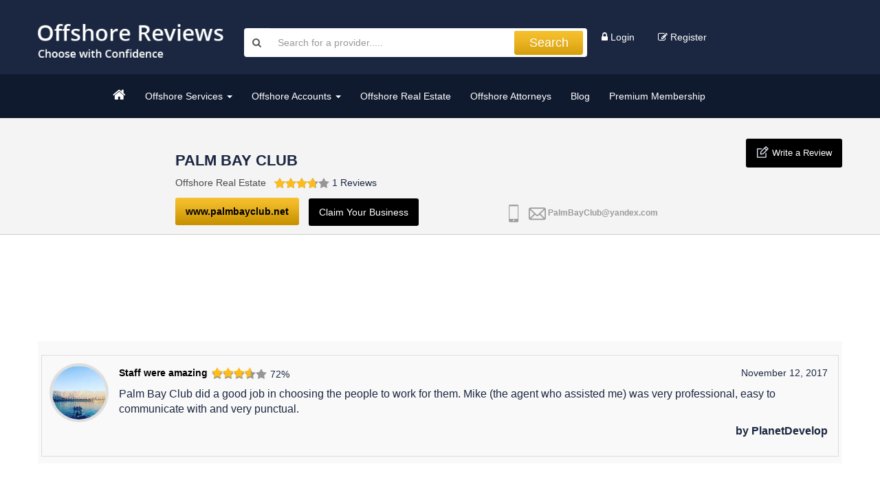

--- FILE ---
content_type: text/html; charset=utf-8
request_url: https://www.offshorereviews.com/provider/palm-bay-club-in-belize-reviews
body_size: 43857
content:
<!DOCTYPE html>
<html>
<head lang="en">
    <meta charset="utf-8">
    <meta http-equiv="X-UA-Compatible" content="IE=edge">
    <meta name="viewport" content="width=device-width, initial-scale=1">
        <title>Reviews of Palm Bay Club - Offshore Real Estate</title>
        <meta name="keywords" content="Reviews of Palm Bay Club - Offshore Real Estate">
            <meta name="Description" content="Reviews of Palm Bay Club, Offshore Real Estate in Belize" />
    <!-- The above 3 meta tags *must* come first in the head; any other head content must come *after* these tags -->

    <link href="/site/css?v=zowmODK-MFfZkpqYdc_RyuHQ_xoSzoO_vzbRH4NJnIs1" rel="stylesheet"/>

    <link href="/Areas/Admin/Content/assets/global/plugins/select2/select2.css" rel="stylesheet" />
    <link href="/Areas/Admin/Content/assets/global/css/plugins.css" rel="stylesheet" />
    <link href="https://fonts.googleapis.com/css?family=Roboto+Condensed:300,300i,400,400i,700,700i" rel="stylesheet">
    <!-- HTML5 shim and Respond.js for IE8 support of HTML5 elements and media queries -->
    <!-- WARNING: Respond.js doesn't work if you view the page via file:// -->
    <!--[if lt IE 9]>
      <script src="https://oss.maxcdn.com/html5shiv/3.7.2/html5shiv.min.js"></script>
      <script src="https://oss.maxcdn.com/respond/1.4.2/respond.min.js"></script>
    <![endif]-->
    <script>
        (function (i, s, o, g, r, a, m) {
            i['GoogleAnalyticsObject'] = r; i[r] = i[r] || function () {
                (i[r].q = i[r].q || []).push(arguments)
            }, i[r].l = 1 * new Date(); a = s.createElement(o),
          m = s.getElementsByTagName(o)[0]; a.async = 1; a.src = g; m.parentNode.insertBefore(a, m)
        })(window, document, 'script', '//www.google-analytics.com/analytics.js', 'ga');

        ga('create', 'UA-71257035-1', 'auto');
        ga('send', 'pageview');

    </script>
<!-- Google tag (gtag.js) -->
<script async src="https://www.googletagmanager.com/gtag/js?id=G-H3257KS6QT"></script>
<script>
  window.dataLayer = window.dataLayer || [];
  function gtag(){dataLayer.push(arguments);}
  gtag('js', new Date());

  gtag('config', 'G-H3257KS6QT');
</script>

    <!-- Google Code for Remarketing Tag -->
    <!--
    Remarketing tags may not be associated with personally identifiable information or placed on pages related to sensitive categories. See more information and instructions on how to setup the tag on: http://google.com/ads/remarketingsetup-->
    <script type="text/javascript">
        /* <![CDATA[ */
        var google_conversion_id = 872399373;
        var google_custom_params = window.google_tag_params;
        var google_remarketing_only = true;
        /* ]]> */
    </script>
    <script type="text/javascript" src="//www.googleadservices.com/pagead/conversion.js">
    </script>
	<script src='https://www.google.com/recaptcha/api.js'></script>
    <noscript>
        <div style="display:inline;">
            <img height="1" width="1" style="border-style:none;" alt="" src="//googleads.g.doubleclick.net/pagead/viewthroughconversion/872399373/?guid=ON&amp;script=0" />
        </div>
    </noscript>
</head>
<body>
    <div class="site-header">
        <div class="container">
            <div class="row">
                <div class="col-md-3 col-sm-3">
                    <div class="header-logo">
                        <a href="/"><img src="/Content/images/logo.png" class="img-responsive" /></a>
                    </div>
                </div>

                <div class="col-md-9 col-sm-9 col-xs-12">
                    <div class="search-main clearfix">
                        <div class="header-right">
                            <div class="row">
                                <div class="col-md-12">
                                        <div >
                                            <div class="user-login">
                                                <a href="/Account/Login">
                                                    <i class="fa fa-lock"></i>
                                                    Login
                                                </a>
                                            </div>
                                            <div class="user-login">
                                                <a href="/Account/Register">
                                                    <i class="fa fa-pencil-square-o"></i>
                                                    Register
                                                </a>
                                            </div>
											
                                        </div>

                                </div>
                            </div>
                        </div>
                        <div class="search-form">
<form action="/Offshore/Search" method="post">                                <div class="input-group divcenter">
                                    <span class="input-group-addon"><i class="fa fa-search"></i></span>
                                    <input type="text" class="form-control" name="search" placeholder="Search for a provider.....">
                                    <span class="input-group-btn">
                                        <button type="submit" class="btn btn-icon">Search</button>
                                    </span>
                                </div>
</form>                        </div>
                        
                    </div>

                </div>

                
                
            </div>

        </div>
    </div>
    <!-- <div class="header-min-menu">
        <div class="container">
            <div id="menu_vert">
                <div id="slicknav_menu"></div>
                <div id="menuwrapper">
                    <ul id="primary-nav">
                        <li>
                            <a class="" href="/"><i class="fa fa-home"></i></a>
                        </li>
                                    <li>
                                        <a href="/reviews/offshore-incorporators-reviews">Offshore Incorporators</a>
                                    </li>
                                    <li>
                                        <a href="/reviews/offshore-registered-agents-reviews">Offshore Registered Agents</a>
                                    </li>
                                    <li>
                                        <a href="/reviews/offshore-banks-reviews">Offshore Banks</a>
                                    </li>
                                    <li>
                                        <a href="/reviews/offshore-brokerages-reviews">Offshore Brokerages</a>
                                    </li>
                                    <li>
                                        <a href="/reviews/offshore-ira-retirement-401k-reviews">Offshore Retirement Accounts</a>
                                    </li>
                                    <li>
                                        <a href="/reviews/offshore-precious-metals-reviews">Offshore Precious Metals</a>
                                    </li>
                                    <li>
                                        <a href="/reviews/offshore-real-estate-reviews-reviews">Offshore Real Estate</a>
                                    </li>
                                    <li>
                                        <a href="/reviews/offshore-merchant-accounts-reviews">Offshore Merchant Accounts</a>
                                    </li>
                                    <li>
                                        <a href="/reviews/offshore-attorneys-and-offshore-law-firms-reviews">Offshore Attorneys</a>
                                    </li>
                                    <li>
                                        <a href="/reviews/offshore-fund-providers-reviews">Offshore Fund Providers</a>
                                    </li>
                                    <li>
                                        <a href="/reviews/offshore-cryptocurrency-exchanges-reviews">Offshore Crypto Exchanges</a>
                                    </li>
                                    <li>
                                        <a href="/reviews/offshore-passports-residency-citizenship-reviews">2nd Passports &amp; Residency</a>
                                    </li>

                        <li>
                            <a class="" href="/blog">Blog</a>
                        </li>
                    </ul>
                </div>
            </div>
        </div>
    </div> -->
    <div class="header-min-menu">
        <div class="container">
            <div id="menu_vert">
                <!-- <div id="slicknav_menu"></div> -->
                <!-- Brand and toggle get grouped for better mobile display -->
                <div class="navbar-header">
                    <button type="button" class="navbar-toggle collapsed" data-toggle="collapse" data-target="#menuwrapper" aria-expanded="false">
                        <span class="sr-only">Toggle navigation</span>
                        <span class="icon-bar"></span>
                        <span class="icon-bar"></span>
                        <span class="icon-bar"></span>
                    </button>
                </div>
                <div id="menuwrapper" class="collapse navbar-collapse">
                    <ul id="primary-nav" class="navbar-nav nav">
                        <li>
                            <a class="" href="/"><i class="fa fa-home"></i></a>
                            
                        </li>
                        <li class="dropdown">
                            <a href="javascript:void(0);" class="dropdown-toggle" data-toggle="dropdown" role="button" aria-haspopup="true" aria-expanded="true" >Offshore Services <span class="caret"></span></a>
                            <ul class="dropdown-menu">
                                <li><a href="/reviews/offshore-incorporators-reviews">Offshore Incorporators</a></li>
                                <li><a href="/reviews/offshore-registered-agents-reviews">Offshore Registered Agents</a></li>
                                <li><a href="/reviews/offshore-ira-retirement-401k-reviews">Offshore Retirement Accounts</a></li>
                                <li><a href="/reviews/offshore-merchant-accounts-reviews">Offshore Merchant Accounts</a></li>
                                <li><a href="/reviews/offshore-passports-residency-citizenship-reviews">2nd Passports & Residency</a></li>
								<li><a href="/reviews/offshore-fund-providers-reviews">Offshore Fund Providers</a></li>
                            </ul>
                        </li>
                        <li class="dropdown">
                            <a  href="javascript:void(0);" class="dropdown-toggle" data-toggle="dropdown" role="button" aria-haspopup="true" aria-expanded="true">Offshore Accounts <span class="caret"></span></a>
                            <ul class="dropdown-menu">
                                <li><a href="/reviews/offshore-banks-reviews">Offshore Banks</a></li>
                                <li><a href="/reviews/offshore-brokerages-reviews">Offshore Brokerages</a></li>
                                <li><a href="/reviews/offshore-precious-metals-reviews">Offshore Precious Metals</a></li>
                                <li><a href="/reviews/offshore-cryptocurrency-exchanges-reviews">Offshore Crypto Exchanges</a></li>

                            </ul>
                        </li>

                        <li>
                            <a class="" href="/reviews/offshore-real-estate-reviews-reviews">Offshore Real Estate</a>
                        </li>
                        <li>
                            <a class="" href="/reviews/offshore-attorneys-and-offshore-law-firms-reviews">Offshore Attorneys</a>
                        </li>
                        <li>
                            <a class="" href="/blog">Blog</a>
                            
                        </li>
                        <li>
                            <a href="/Home/premium-membership">
                                Premium Membership
                            </a>
                        </li>

                    </ul>
                </div>
            </div>

        </div>
    </div>


    

<style>
    .login_form .login_title_bdr {
        margin-bottom: 12px;
    }

    .modal-body .login_form {
        width: 100%;
        padding: 10px 40px 0px;
    }

    .login_form a {
        display: inline;
        color: #f3b100;
        padding-top: 10px;
        cursor: pointer;
    }
</style>
<div class="site-content">
    <div class="background background-offwhite" style=height:150px;>
        <div class="container">
            <div class="site-content">
                <div class="incorporators-title">


                    <div class="row">
                                                <div class="col-xs-12 col-sm-12 col-md-12">
                            <div class="incorporators">
                                <div class="row">
                                    <div class="col-xs-2 col-sm-2 col-md-2 logo-section">
                                        <div class="offshore-image review-comment">
                                        </div>
                                    </div>
                                    <div class="col-xs-10 col-sm-10 col-md-10 description-section">
                                        <div class="row">
                                            <div class="col-xs-8 col-sm-8 col-md-8">
                                                    <h1>Palm Bay Club</h1>
                                                <div>
                                                    <span style="font-weight:500; color: #4a4a4a;">Offshore Real Estate</span>&nbsp;&nbsp;
                                                        <span class="rating" style="display:inline">
                                                            <img src="/Content/images/rating1.png">
                                                            <span style="width: 72%;"></span>
                                                        </span>
                                                    <span>1 Reviews</span>


                                                </div>

                                            </div>
                                            <div class="col-xs-4 col-sm-4 col-md-4 blog-box">
                                                <div class="user-item review" style="background: black; float:right; margin-top:0px; margin-left:0px">
                                                    <div class="write-a-review">
                                                        <img src="/Content/images/compose.png" style="padding-bottom: 4px;" />
                                                        <a href="/write-a-review/provider/palm-bay-club-in-belize">
                                                            Write a Review
                                                        </a>
                                                    </div>
                                                </div>
                                            </div>
                                        </div>
                                        <div class="row">
                                            <div class="col-xs-12 col-sm-12 col-md-12">
                                            </div>
                                        </div>
                                    </div>

                                </div>
                                <div class="reviews-blog" style="padding-top:10px">
                                    <div class="row">
                                        <div class="col-sm-3"></div>
                                        <div class="col-sm-9">

                                        </div>
                                    </div>
                                </div>
                            </div>
                        </div>

                        
                        <div class="col-xs-12 col-sm-12 col-md-12 box-align">
                            <div class="row" style="">
                                <div class="col-xs-2 col-md-2 col-sm-2"></div>
                                <div class="col-sm-10 col-xs-10 col-md-10">
                                    <div class="row">

                                        <div class="col-xs-6 col-md-6 col-sm-6 inner-setion" style="">
                                            <a class='user-item review write-a-review' style='margin-top:0px; color: black; margin-left:0px; font-weight: bold;' href='http://www.palmbayclub.net/' target='_blank'>www.palmbayclub.net</a>
                                                                                                                                        <div class="btn-group" style="margin-left:10px">
                                                    <button type="button" style="background:black" class="dropdown dropdown-toggle claimYourBusiness" data-toggle="modal">
                                                        Claim Your Business
                                                    </button>
                                                </div>
                                        </div>
                                        <div class="col-xs-6 col-md-6 col-sm-6 social-section" style='font-size: 12px;color: #9b9b9b;letter-spacing: 0;font-weight: bold;padding-top:10px; padding-left:0px; padding-right:0px'>
                                            <span class="phone-block">
                                                <span style="padding-right:10px">
                                                    <img src="/Content/images/phone.png" style="margin-right:0.9px" />
                                                    
                                                </span>
                                                <span>
                                                    <img src="/Content/images/email.png" style="" />
                                                    <a style='color: #9b9b9b;' href='mailto:PalmBayClub@yandex.com'>PalmBayClub@yandex.com</a>
                                                </span>
                                            </span>
                                            <span class="social-block" style="float:right; padding-right:15px">
                                                                                                
                                            </span>
                                        </div>
                                        
                                        
                                        
                                    </div>
                                </div>
                            </div>
                            
                        </div>
                        <div class="col-sm-12 col-md-12">

                        </div>
                        
                        
                    </div>
                </div>
                <div class="col-sm-12 row">
                    <div class="incorporators">
                        
                    </div>
                </div>
            </div>
        </div>
    </div>

    <div class="site-content provider_box_aria">
        <div class="container">
            <div class="row">
                <div class="col-md-12">
                    <div  style="padding-top:25px" class="text-center ads-section">
                        <ins class="adsbygoogle example_responsive_1"
                             style="display:inline-block;"
                             data-ad-client="ca-pub-1750301943075978"
                             data-ad-slot="8845611242"></ins>
                    </div>
                    <div class="entry-contain Offshore review_box provider_box blog-section">
                                <div class="offshore-blog" style="background-color:#f9f9f9; padding:5px; padding-top:20px; padding-bottom:10px">

                                    <div class="details-blog" style="width:100%">
                                        <div class="row">
                                            <div class="col-xs-1 image-block">
                                                <div class="offshore-image">
                                                        <img alt="" src="/Content/images/UserImage/52b31f7d8c524e6d9115fb912a955211.jpg" class="media-object" width="70" />
                                                </div>
                                            </div>
                                            <div class="col-xs-11 float-left">
                                                <div class="row">
                                                    <div class="col-xs-8 heading-block">
                                                        <div class="reviews_details">
                                                            <span style="color:black;font-weight:bold; padding-right:2px">Staff were amazing</span>

                                                            <div class="rating">

                                                                <img src="/Content/images/rating1.png">
                                                                <span style="width: 72%;"></span> <span class="rating-box">72%</span>
                                                            </div>
                                                           
                                                        </div>
                                                    </div>

                                                    <div class="col-xs-4 date-block">
                                                        <span style="float:right">November 12, 2017</span>
                                                    </div>

                                                </div>
                                                <p class="readmore">Palm Bay Club did a good job in choosing the people to work for them. Mike (the agent who assisted me) was very professional, easy to communicate with and very punctual.</p>
                                                <p style="font-weight:bold;text-align:end">by PlanetDevelop</p>
                                            </div>
                                        </div>
                                        <div class="reply-setion">
                                        </div>
                                    </div>

                                </div>
                    </div>
                    

                </div>

                

            </div>
        </div>
    </div>


        <div id="register_form" class="modal fade" tabindex="-1" role="dialog" aria-labelledby="registerbody">
            <div class="modal-dialog modal-md">
                <div class="modal-content">
                    <div class="modal-body">
                        <button type="button" class="close" data-dismiss="modal" aria-label="Close"><span aria-hidden="true">&times;</span></button>
                        <div class="row">
                            <div class="col-sm-12">
                                    <div class="alert alert-danger" style="display:none;">
                                        <span></span>
                                    </div>
                                                                    <div class="alert alert-success" style="display:none;">
                                        <button class="close" data-close="alert"></button>
                                        <span></span>
                                    </div>
                                <div class="login_form">
<form action="/Account/Register?returnUrl=%2Fprovider%2Fpalm-bay-club-in-belize-reviews" enctype="multipart/form-data" method="post"><input name="__RequestVerificationToken" type="hidden" value="Bt278rT5X8gD0TKu6XNgUS4k6fgP0tb3UHQRWJr4nlUhZj7zKva3LqAWAKl2Yp6OvRbLMoYKEV9qe7l69gWEXbD4qlweXx_-6gD6SESZpkw1" /><div class="validation-summary-valid" data-valmsg-summary="true"><ul><li style="display:none"></li>
</ul></div>                                        <div class="login_title"><h1>Registration</h1></div>
                                        <div class="login_title_bdr"></div>
                                        <div class="form-group">
                                            <input type="text" name="FirstName" class="form-control" required id="txtFirstName" placeholder="First Name" />
                                        </div>
                                        <div class="form-group">
                                            <input type="text" name="LastName" class="form-control" required id="txtLastName" placeholder="Last Name" />
                                        </div>
                                        <div class="form-group">
                                            <input type="text" name="NickName" class="form-control" required id="txtNickName" placeholder="Nick Name" />
                                        </div>
                                        <div class="form-group">
                                            <input type="email" name="Email" class="form-control" required id="txtEmail" placeholder="Email" />
                                        </div>
                                        <div class="form-group">
                                            <input type="password" name="Password" class="form-control" required id="txtPassword" placeholder="Password" />
                                        </div>
                                        <input type="hidden" name="UserType" value="4" />
                                        <input type="hidden" name="ProviderID" value="4107" />
                                        <div class="row submit_popup">
                                            <div class="col-sm-12">
                                                <button id="btnSubmit" type="submit" class="btn btn-default left_text">Save</button>

                                                <div class="spc back_btn">
                                                    <a id="btnLogin" class="btnLogin left_text" data-dismiss="modal" data-toggle="modal">Cancel</a>
                                                </div>
                                            </div>
                                        </div>
</form>                                </div>
                            </div>
                        </div>
                    </div>
                </div><!-- /.modal-content -->
            </div>
        </div>
        <div id="submit_form" class="modal fade" tabindex="-1" role="dialog" aria-labelledby="contactprovider">
            <div class="modal-dialog modal-md">
                <div class="modal-content">
                    <div class="modal-body">
                        <button type="button" class="close" data-dismiss="modal" aria-label="Close"><span aria-hidden="true">&times;</span></button>
                        <div class="row">
                            <div class="col-sm-12">
                                <div class="login_title text-center"><h1 style="text-align: center; border-bottom:0px;">Claim Your Business</h1></div>
                                

                                <div class="login_form">
                                    <div class="bnt_aria">

                                    </div>

<form action="/Account/Login?returnUrl=%2FOffshore%2FSetClaimProvider%2F4107%3FreturnUrl%3D%252Fprovider%252Fpalm-bay-club-in-belize-reviews" method="post"><input name="__RequestVerificationToken" type="hidden" value="emu23IqLBIN9G7c6t8D-lcg-ST6oDfOMe4OJRuSGP5C1DMa5aedHeYDbMocP5DkbXqQlzVGKvYS7Ab1_LgkBX8PHj-geaXsyFAQ-EXRvie81" /><div class="validation-summary-valid" data-valmsg-summary="true"><ul><li style="display:none"></li>
</ul></div>                                        <div class="login_title"><h1 style="border-bottom:0px;"> Not an Offshore reviews member? - <a style="font-size:14px;padding-top:0px;" id="btnJoin" data-toggle="modal">Join for free</a></h1> </div>
                                        <h1 style="text-align: center;margin-top:-10px;">OR</h1>
                                        <div class="login_title"><h1>Login</h1></div>
                                        <div class="login_title_bdr"></div>
                                        <div class="form-group">
                                            <input type="email" class="form-control" name="Email" placeholder="Email">
                                        </div>
                                        <div class="form-group">
                                            <input type="password" class="form-control" name="Password" placeholder="Password">
                                        </div>
                                        <div class="row submit_popup">
                                            <div class="col-sm-6">
                                                <button type="submit" class="btn btn-default" value="Login">Login</button>
                                            </div>
                                            <div class="col-sm-6 spc">

                                            </div>
                                        </div>
</form>
                                </div>
                            </div>
                        </div>
                    </div>
                </div><!-- /.modal-content -->
            </div>
        </div>

    <div id="success_message" class="modal fade" tabindex="-1" role="dialog" aria-labelledby="registerbody">
        <div class="modal-dialog modal-md">
            <div class="modal-content">
                <div class="modal-body">
                    <button type="button" class="close" data-dismiss="modal" aria-label="Close"><span aria-hidden="true">&times;</span></button>
                    <div class="row">
                        <div class="col-sm-11 register_success">
                            
                        </div>
                    </div>
                </div>
            </div><!-- /.modal-content -->
        </div>
    </div>
    </div>


     <div class="container">
            <div class="row">
                <div class="col-md-10 col-sm-12">
<ins class="adsbygoogle"
style="display:block; "
data-ad-client="ca-pub-1750301943075978"
data-ad-slot="3813164024"
data-ad-format="auto"
data-full-width-responsive="true"></ins>
</div>
</div>
</div>
    <div class="footer">
        <div class="container">
            <div class="row">
                <div class="col-md-10 col-sm-12">
                    <div class="footer-menu">
                        <ul>
                            <li>
                                <a href="/Offshore/WriteReviewSearch">Write a Review </a>
                            </li>
                            
                            <li>
                                <a href="/Offshore/SuggestProvider">Suggest a Provider</a>
                            </li>
                            
                            
                                            <li>
                                                <a href="/Home/premium-membership">Premium Membership</a>
                                            </li>
                                            <li>
                                                <a href="/Home/choose-with-confidence">Choose With Confidence</a>
                                            </li>
                                            <li>
                                                <a href="/Home/about-offshore-reviews">About</a>
                                            </li>
                                            <li>
                                                <a href="/Home/contact">Contact</a>
                                            </li>
                                            <li>
                                                <a href="/Home/termsofuse">Terms Of Use</a>
                                            </li>
                                            <li>
                                                <a href="/Home/privacy-policy">Privacy Policy</a>
                                            </li>
                                            <li>
                                                <a href="/Home/offshore-vocabulary">Offshore Vocabulary</a>
                                            </li>

                            <li>
                                <a href="javascript:void(0);" class="signup-newsletter">Sign Up For Our Newsletter</a>
                            </li>
                            <li>
                                <a href="/blog">Blog</a>
                            </li>
                        </ul>
                        <p><a href="/">OffshoreReviews.com</a> &copy; 2026</p>
                    </div>
                </div>
                <div class="col-md-2 col-sm-12">
                    <div class="widget_social_icon">
                        <ul class="social_icon">
                            <li><a class="facebook" href="https://www.facebook.com/OffshoreReviews/" target="_blank"><i class="fa fa-facebook"></i></a></li>
                            <li><a class="twitter" href="https://twitter.com/OffshoreReviews" target="_blank"><i class="fa fa-twitter"></i></a></li>
                           
                        </ul>
                    </div>
                </div>
            </div>
        </div>
    </div>
    <div id="signup_newsletter" class="modal fade" tabindex="-1" role="dialog" aria-labelledby="registerbody">
        <div class="modal-dialog modal-md">
            <div class="modal-content">
                <div class="modal-body">
                    <button type="button" class="close" data-dismiss="modal" aria-label="Close"><span aria-hidden="true">&times;</span></button>
                    <div class="row">
                        <div class="col-sm-12">
                            <div class="login_form">
                                <div class="login_title">
                                    <h1>Sign Up For Our Newsletter</h1>
                                </div>
                                <div class="alert alert-danger" style="display:none;">
                                    <span></span>
                                </div>
                                <div class="alert alert-success" style="display:none;">
                                    <span></span>
                                </div>
<form action="/newslettersubscription" method="post">                                    <div class="form-area">
                                        <div class="form-group">
                                            <input type="email" required class="form-control" id="txtEmail" placeholder="Email Address" />
                                        </div>
                                        <div class="row submit_popup">
                                            <div class="col-sm-12">
                                                <button id="btnNewsLetterSubscription" type="submit" class="btn btn-default left_text">Submit</button>
                                                <div class="spc back_btn">
                                                    <a id="btnLogin" class="btnLogin left_text" data-dismiss="modal" data-toggle="modal">Back</a>
                                                </div>
                                            </div>
                                        </div>
                                    </div>
</form>                            </div>
                        </div>
                    </div>
                </div>
            </div><!-- /.modal-content -->
        </div>
    </div>
    <script src="/Scripts/js?v=Jb58g4lgTvC-Y6KdF_NLFS_wsF9-XbYLil4TC6iInKQ1"></script>

    <script type="text/javascript" src="/Areas/Admin/Content/assets/global/plugins/select2/select2.min.js"></script>
    <script type="text/javascript" src="/Areas/Admin/Content/assets/global/plugins/jquery-validation/js/jquery.validate.min.js"></script>
    <script type="text/javascript" src="/Areas/Admin/Content/assets/global/plugins/jquery-validation/js/additional-methods.min.js"></script>
    <script type="text/javascript" src="/Scripts/form-validation.js"></script>
    <script async src="//pagead2.googlesyndication.com/pagead/js/adsbygoogle.js"></script>
    <script>
        $(document).ready(function () {
            $('#primary-nav').slicknav({ prependTo: '#slicknav_menu' });

            $("#primary-nav > li").hover(function () {
                $("#primary-nav > li .menuactive").addClass('hoverd')
            }, function () {
                $("#primary-nav > li .menuactive").removeClass('hoverd')
            });

            var pgurl = window.location.href.substr(window.location.href.lastIndexOf("/") + 1);
            $("ul#primary-nav li a").each(function () {
                var url = $(this).attr("href").substr($(this).attr("href").lastIndexOf("/") + 1)
                if (url == pgurl) {
                    $(this).addClass("menuactive");
                }
            });
            $("#primary-nav  li .dropdown-menu .menuactive").closest('.dropdown').find('.dropdown-toggle').addClass('menuactive');

            $(".signup-newsletter").click(function () {
                $("#txtEmail").val('');
                $("#signup_newsletter .form-area").show();
                $('#signup_newsletter .alert').hide();
                $("#signup_newsletter").modal();
            });

            $('.select2_category').select2({
                placeholder: "Select an option",
                allowClear: true
            });

            $('#ddlHomeCountry').change(function () {
                window.location = $(this).val();
            });

            $("#btnNewsLetterSubscription").click(function () {
                if ($.trim($("#txtEmail").val()) == '') {
                    $("#signup_newsletter .alert.alert-danger").show().find('span').html("Email address is required.");
                    return false;
                }
                else if (!isValidEmailAddress($("#txtEmail").val())) {
                    $("#signup_newsletter .alert.alert-danger").show().find('span').html("Please enter valid email address.");
                    return false;
                }

                $.ajax({
                    cache: false,
                    type: "POST",
                    url: '/newslettersubscription',
                    data: { email: $.trim($("#txtEmail").val()) },
                    success: function (result) {
                        if (result.sucess) {
                            $("#signup_newsletter .form-area, #signup_newsletter .alert.alert-danger").hide();
                            $("#signup_newsletter .alert.alert-success").show().find('span').html(result.Message);
                        }
                        else {
                            $("#signup_newsletter .alert.alert-success").hide();
                            $("#signup_newsletter .alert.alert-danger").show().find('span').html(result.Message);
                        }
                    },
                    error: function () {
                        alert("Error");
                        $("#loading").hide();
                    }
                });
                return false;
            });
        });

        function isValidEmailAddress(emailAddress) {
            var pattern = /^([a-z\d!#$%&'*+\-\/=?^_`{|}~\u00A0-\uD7FF\uF900-\uFDCF\uFDF0-\uFFEF]+(\.[a-z\d!#$%&'*+\-\/=?^_`{|}~\u00A0-\uD7FF\uF900-\uFDCF\uFDF0-\uFFEF]+)*|"((([ \t]*\r\n)?[ \t]+)?([\x01-\x08\x0b\x0c\x0e-\x1f\x7f\x21\x23-\x5b\x5d-\x7e\u00A0-\uD7FF\uF900-\uFDCF\uFDF0-\uFFEF]|\\[\x01-\x09\x0b\x0c\x0d-\x7f\u00A0-\uD7FF\uF900-\uFDCF\uFDF0-\uFFEF]))*(([ \t]*\r\n)?[ \t]+)?")@(([a-z\d\u00A0-\uD7FF\uF900-\uFDCF\uFDF0-\uFFEF]|[a-z\d\u00A0-\uD7FF\uF900-\uFDCF\uFDF0-\uFFEF][a-z\d\-._~\u00A0-\uD7FF\uF900-\uFDCF\uFDF0-\uFFEF]*[a-z\d\u00A0-\uD7FF\uF900-\uFDCF\uFDF0-\uFFEF])\.)+([a-z\u00A0-\uD7FF\uF900-\uFDCF\uFDF0-\uFFEF]|[a-z\u00A0-\uD7FF\uF900-\uFDCF\uFDF0-\uFFEF][a-z\d\-._~\u00A0-\uD7FF\uF900-\uFDCF\uFDF0-\uFFEF]*[a-z\u00A0-\uD7FF\uF900-\uFDCF\uFDF0-\uFFEF])\.?$/i;
            return pattern.test(emailAddress);
        };

        $(document).ready(function () {
            (adsbygoogle = window.adsbygoogle || []).onload = function () {
                [].forEach.call(document.getElementsByClassName('adsbygoogle'), function () {
                    adsbygoogle.push({})
                })
            }
        });
    </script>
    
                <script>
            $(document).delegate(".claimYourBusiness", "click", function () {
                $('#submit_form').modal();
            });

            $(document).delegate("#btnJoin", "click", function () {
                $('#submit_form').modal('hide');
                $('#register_form').modal();
            });

            $(document).ready(function () {

                $("#btnSubmit").click(function () {
                    //var Error = [];
                    //var allowedFiles = [".png", ".jpg", ".jpeg", ".gif", ".bmp", ".pdf"];
                    //var fileUpload = $("input[name='ProviderProof']");
                    //var regex = new RegExp("([a-zA-Z0-9\s_\\.\-:])+(" + allowedFiles.join('|') + ")$");

                    //if (fileUpload.val() != '' && !regex.test(fileUpload.val().toLowerCase())) {
                    //    Error.push("Please upload files having extensions: <b>" + allowedFiles.join(', ') + "</b> only.");
                    //}
                    //if (Error.length > 0) {
                    //    $('.alert.alert-danger').slideDown().delay(10000).slideUp().find('span').html(Error.join("<br/>"));
                    //    return false;
                    //}
                    //else {
                    //    $('.alert.alert-danger').hide();
                    //}
                    //return true;
                });

            });
            $('#ContactProviderModel').on('hidden.bs.modal', function (e) {
                grecaptcha.reset();
                $('#name').val('');
                $('#mailId').val('');
                $('#PhoneNumber').val('');
                $('#subject').val('');
                $('#message').val('');
            })
        </script>
    
    <div id="loading" style="display:none;">
        <img id="loading-image" src="/Content/images/fancybox_loading@2x.gif" alt="Loading..." />
    </div>
</body>

</html>


--- FILE ---
content_type: text/html; charset=utf-8
request_url: https://www.google.com/recaptcha/api2/aframe
body_size: -85
content:
<!DOCTYPE HTML><html><head><meta http-equiv="content-type" content="text/html; charset=UTF-8"></head><body><script nonce="VeUhqo7CAzj4hiiaC8WRDw">/** Anti-fraud and anti-abuse applications only. See google.com/recaptcha */ try{var clients={'sodar':'https://pagead2.googlesyndication.com/pagead/sodar?'};window.addEventListener("message",function(a){try{if(a.source===window.parent){var b=JSON.parse(a.data);var c=clients[b['id']];if(c){var d=document.createElement('img');d.src=c+b['params']+'&rc='+(localStorage.getItem("rc::a")?sessionStorage.getItem("rc::b"):"");window.document.body.appendChild(d);sessionStorage.setItem("rc::e",parseInt(sessionStorage.getItem("rc::e")||0)+1);localStorage.setItem("rc::h",'1768962612590');}}}catch(b){}});window.parent.postMessage("_grecaptcha_ready", "*");}catch(b){}</script></body></html>

--- FILE ---
content_type: application/javascript
request_url: https://www.offshorereviews.com/Scripts/form-validation.js
body_size: 3175
content:
var FormValidation = function () {

    // basic validation
    var handleValidation = function (form) {
        // for more info visit the official plugin documentation: 
        // http://docs.jquery.com/Plugins/Validation

        var form = form;//$('#form_sample_1');
        var error = $('.alert-danger', form);
        var success = $('.alert-success', form);

        form.validate({
            errorElement: 'span', //default input error message container
            errorClass: 'help-block help-block-error', // default input error message class
            focusInvalid: false, // do not focus the last invalid input
            ignore: "",  // validate all fields including form hidden input
            messages: {
                select_multi: {
                    maxlength: jQuery.validator.format("Max {0} items allowed for selection"),
                    minlength: jQuery.validator.format("At least {0} items must be selected")
                }
            },
            //rules: {
            //    name: {
            //        minlength: 2,
            //        required: true
            //    },
            //    email: {
            //        required: true,
            //        email: true
            //    },
            //    url: {
            //        required: true,
            //        url: true
            //    },
            //    number: {
            //        required: true,
            //        number: true
            //    },
            //    digits: {
            //        required: true,
            //        digits: true
            //    },
            //    creditcard: {
            //        required: true,
            //        creditcard: true
            //    },
            //    occupation: {
            //        minlength: 5,
            //    },
            //    select: {
            //        required: true
            //    },
            //    select_multi: {
            //        required: true,
            //        minlength: 1,
            //        maxlength: 3
            //    }
            //},

            invalidHandler: function (event, validator) { //display error alert on form submit              
                success.hide();
               // error.show();                
            },

            highlight: function (element) { // hightlight error inputs
                $(element)
                    .closest('.form-group').addClass('has-error'); // set error class to the control group
            },

            unhighlight: function (element) { // revert the change done by hightlight
                $(element)
                    .closest('.form-group').removeClass('has-error'); // set error class to the control group
            },

            success: function (label) {
                label
                    .closest('.form-group').removeClass('has-error'); // set success class to the control group
            },

            submitHandler: function (form) {
                form.submit();
                //success.show();
                error.hide();
            }
        });


    }
    return {
        //main function to initiate the module
        init: function (form) {
            handleValidation(form);
        }
    };

}();